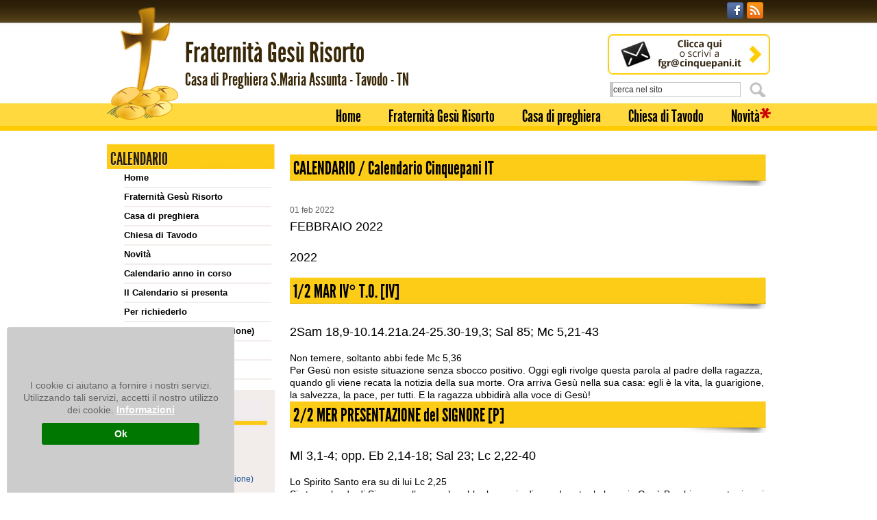

--- FILE ---
content_type: text/html; charset=UTF-8
request_url: https://www.cinquepani.it/eventi/dettaglio/febbraio,2783.html
body_size: 17932
content:
 <!DOCTYPE html>

		<!--[if lt IE 7]> <html class="no-js lt-ie9 lt-ie8 lt-ie7" lang="it"> <![endif]-->
		<!--[if IE 7]>    <html class="no-js lt-ie9 lt-ie8" lang="it"> <![endif]-->
		<!--[if IE 8]>    <html class="no-js lt-ie9" lang="it"> <![endif]-->
		<!--[if gt IE 8]><!--> <html class="no-js" lang="it"> <!--<![endif]-->
		<head>
		<title>FEBBRAIO 2022</title>
		    
		<meta name="keywords" content="2022
1/2, mar, iv�, [iv]
2sam, 9-10, 21a, 24-25, 30-19, sal, 21-43
non, temere, soltanto, abbi, fede, 36
per, ges�, esiste, situazione, senza, sbocco, positivo, o">
		<meta name="description" content="2022
1/2">
<meta itemprop="name" content="FEBBRAIO 2022">
<meta itemprop="description" content="2022
1/2">
<!-- Twitter -->
		    <meta name="twitter:card" content="summary">
		    <meta name="twitter:title" content="FEBBRAIO 2022">
		    <meta name="twitter:description" content="2022
1/2"><meta property="article:tag" content="2022
1/2, mar, iv�, [iv]
2sam, 9-10, 21a, 24-25, 30-19, sal, 21-43
non, temere, soltanto, abbi, fede, 36
per, ges�, esiste, situazione, senza, sbocco, positivo, o" />
<meta property="article:section" content="Calendario Cinquepani IT" />
<meta property="article:published_time" content="2022-02-01T00:00:00+00:00" />
<meta property="article:modified_time" content="2022-02-01T00:00:00+00:00" />
<meta http-equiv="content-type" content="text/html;charset=UTF-8">
<meta name="zipcode" content="38085">
<meta name="city" content="Tavodo">
<meta name="state" content="trentino">
<meta name="country" content="italy">
<meta name="author" content="Fraternità Gesù Risorto">
<meta name="copyright" content="Fraternità Gesù Risorto">
<meta name="page-topic" content="Religion">
<meta name="classification" content="Church">
<meta name="robots" content="NOODP">
<meta name="msnbot" content="NOODP">
<meta name="googlebot" content="NOODP"> 
<meta name="revisit-after" content="7 days">
<meta name="rating" content="All">
<meta content="width=device-width, initial-scale=1, minimum-scale=1.0, maximum-scale=1.0, minimal-ui" name="viewport">
<LINK REL="shortcut icon" HREF="https://www.cinquepani.it/files/getbyname/favicon.ico">
<link rel="image_src" href="https://www.cinquepani.it/files/getbyname/logo_fgr_scr.png" >
<!--
KK  KK UU   UU MM    MM BBBBB   EEEEEEE 
KK KK  UU   UU MMM  MMM BB   B  EE      
KKKK   UU   UU MM MM MM BBBBBB  EEEEE   
KK KK  UU   UU MM    MM BB   BB EE      
KK  KK  UUUUU  MM    MM BBBBBB  EEEEEEE

web marketing e nuove tecnologie
--><link rel="canonical" href="https://www.cinquepani.it/eventi/dettaglio/febbraio,2783.html" />
<!-- Open Graph general (Facebook, Pinterest & Google+) -->
        		<meta name="og:title" content="FEBBRAIO 2022">
        		<meta name="og:description" content="2022
1/2">
        		<meta name="og:url" content="https://www.cinquepani.it/eventi/dettaglio/febbraio,2783.html">
        		<meta name="og:site_name" content="https://www.cinquepani.it/">
        		<meta name="og:locale" content="_">
        		<meta name="og:type" content="website">
   
<link rel="stylesheet" href="https://www.cinquepani.it/files/getbyname/css_INTERNO_resp.css?WebbinsCacheVersion=262" type="text/css" charset="utf-8">
<link href="https://www.cinquepani.it/files/getbyname//shared/jsfiles/jquery/jPlayer-2.9.2/dist/skin/blue.monday/css/jplayer.blue.monday.min.css" rel="stylesheet" type="text/css" />

<link rel="stylesheet" href="https://www.cinquepani.it/files/getbyname//shared/jsfiles/jquery/fancybox/2.1.5/source/jquery.fancybox.css" type="text/css" />
<script src="https://www.cinquepani.it/files/getbyname/jquery.min.js" type="text/javascript"></script>

<script src="https://www.cinquepani.it/files/getbyname/jquery.easing-1.3.pack.js" type="text/javascript"></script>
<script src="https://www.cinquepani.it/files/getbyname//shared/jsfiles/jquery/fancybox/2.1.5/source/jquery.fancybox.pack.js" type="text/javascript"></script>
<script type="text/javascript" src="https://www.cinquepani.it/files/getbyname//shared/jsfiles/jquery/jPlayer-2.9.2/dist/jplayer/jquery.jplayer.min.js"></script>

<link rel="stylesheet" href="https://www.cinquepani.it/files/getbyname/stylesheet.css?WebbinsCacheVersion=9" type="text/css" charset="utf-8">
       <style type="text/css" media="screen">
            .fontfacebig {
                font: 41px 'LeagueGothicRegular', Arial, sans-serif;
                letter-spacing: 0;
                color: #392808;
            }
            
            .fontfaceme {
                font: 'LeagueGothicRegular', Arial, sans-serif;
                font-size: 24px;
            }
            
            .main_menu ul li a {
                font: 24px 'LeagueGothicRegular', Arial, sans-serif;
            }
            
            .col-sx h2, .col-dx h2 {
                font: 21px 'LeagueGothicRegular', Arial, sans-serif;
                margin: 6px 0;
            }
           .colonna_sx { margin-top: 0px; }
           .contenuti {margin-top: 15px;}
        </style>
         <link rel="stylesheet" href="https://www.cinquepani.it/files/getbyname/stylesheet.css?WebbinsCacheVersion=9" type="text/css" charset="utf-8">
	<script>
    	
    	jQuery(document).ready(function() {
    		
    		if (jQuery("a[href*='.mp3']").length > 0) {
	    		var player_obj = jQuery("#jquery_jplayer_1");
	    		player_obj.jPlayer({
					ready: function () {},
					swfPath: "https://www.cinquepani.it/shared/jsfiles/jquery/jPlayer-2.9.2/dist/jplayer",
					supplied: "mp3",
					wmode: "window",
					useStateClassSkin: true,
					autoBlur: false,
					smoothPlayBar: true,
					keyEnabled: true,
					remainingDuration: true,
					toggleDuration: true
				});
	    		
	    		// AB cerco i link a mp3 e al click passo il file a jPlayer
	    		jQuery("a[href*='.mp3']").each(function() {
	    			var t = $(this),
	    				mp3_link = t.attr("href");
	    			t.wrap('<div class="audio-wrapper" />');
	    			t.before('<span class="icon-play"></span><span class="icon-stop"></span>');
	    			t.parent().children(".icon-play").click(function(e){
	    				var q = jQuery(this);
	    				if (q.hasClass("is-playing")) {
	    					if (q.hasClass("is-paused")) {
			    				player_obj.jPlayer( "play" );
			    				q.removeClass("is-paused");
			    			} else {
			    				player_obj.jPlayer( "pause" );
			    				q.addClass("is-paused");
			    			}
	    				} else {
		    				player_obj.jPlayer( "clearMedia" )
				    				.jPlayer( "setMedia", {
							    	mp3: mp3_link,
						    }).jPlayer("play");
						    jQuery(".audio-wrapper").each(function() {
	    						jQuery(this).children(".icon-play").not(q).removeClass("is-playing");
						    });
						    q.addClass("is-playing");
	    				}
		    			e = e || window.event;
		    			e.preventDefault();
	    			});
	    			t.parent().children(".icon-stop").click(function(e) {
	    				var q = jQuery(this);
	    				if (q.siblings(".icon-play").hasClass("is-playing")) {
	    					player_obj.jPlayer( "stop" ).jPlayer( "clearMedia" );
		    				q.siblings(".icon-play").removeClass("is-playing");
		    				t.siblings("a").children(".icon-play").removeClass("is-playing");
	    				}
	    			});
	    			t.click(function(e) {
	    				e = e || window.event;
		    			e.preventDefault();
		    			if (t.parent().children(".icon-play").hasClass("is-playing")) {
		    				player_obj.jPlayer( "stop" ).jPlayer( "clearMedia" );
		    				t.parent().children(".icon-play").removeClass("is-playing");
		    				t.siblings("a").children(".icon-play").removeClass("is-playing");
		    			} else {
			    			player_obj.jPlayer( "clearMedia" )
			    				.jPlayer( "setMedia", {
						    	mp3: mp3_link,
						    }).jPlayer("play");
						    jQuery(".audio-wrapper").each(function() {
	    						jQuery(this).children(".icon-play").not(t.parent().children(".icon-play")).removeClass("is-playing");
						    });
						    t.parent().children(".icon-play").addClass("is-playing");
		    			}
		    		});
		    		// se trovo un mp3 con ?play lo faccio partire subito
		    		if (mp3_link.indexOf("?play") != -1) {
		    			t.trigger("click");
		    		}
	    		});
			} else {
				//console.log("nessun mp3 trovato, nascondo player");
				jQuery("#jquery_jplayer_1, #jp_container_1").remove();	
			} 
    		
			jQuery( "#nav-toggle" ).click(function() {
			    jQuery(this).toggleClass("active");
			    jQuery('.menu_sx_wrapper').slideToggle();
			});
			
			/* menu sx a tendina */
			
            
            jQuery( "#nav-toggle" ).click(function() {
                jQuery(this).toggleClass("active");
                jQuery('.menu_sx_wrapper').slideToggle();
            });
            
        	/* menu sx a tendina */
            jQuery(".menu_sx li li:has(ul)").click(function(e) {
                e = e || window.event;
                var nomeTag = e.target.nodeName.toString().toLowerCase();
                // AB se questa voce di menu ha delle sottovoci espando il sottomenu!
                if (nomeTag == "li") {
                	  var ul = jQuery(this).children("ul");
	            	  if (ul.hasClass("aperto")) {
	            	  	ul.slideUp();	
	            	  	ul.removeClass("aperto");
	            	  } else {
	            	  	ul.removeClass("aperto").addClass("aperto");
	            	  	ul.slideDown();
	            	  	jQuery('.prova_classe_ul').find(".aperto").not(ul).slideUp().removeClass("aperto");
	            	  }
                }
            });
            
            var isSliding = false;
            jQuery(".prova_classe_ul > li > a").click(function(e) {
            	if (jQuery($this).attr("href").indexOf("mailto") < 0) {
				    e.preventDefault();
				    e.stopPropagation();
				    var t = jQuery(this);
				    if (t.siblings("ul").length > 0) {
				    	if (isSliding == true) return;
				    	isSliding = true;
				        t.siblings("ul").slideToggle('fast','linear', function() {isSliding = false});
				    }
            	}
			});
            
            jQuery(".prova_classe_ul li li ul:has(li)").hide();
            
            if (jQuery(window).width() <= 768) {
                jQuery(".menu_sx_wrapper").slideUp();
                jQuery( "#nav-toggle" ).trigger("click");
                jQuery(".variesx h4").each(function() {
                    jQuery(this).parent().find("ul").slideUp();
                });
            }
            
            /* altri menu sx a tendina */
            jQuery(".variesx h4").click(function() {
                jQuery(this).parent().find("ul").slideToggle();
            });
       	
			/* fancybox */
			jQuery("a[rel='fancybox']").fancybox({
				padding    : 0,
		        margin     : 5,
		        nextEffect : 'fade',
		        prevEffect : 'none',
		        autoCenter : true,
		        beforeShow : function() {
			        var alt = this.element.find('img').attr('alt');
			        this.inner.find('img').attr('alt', alt);
			        this.title = alt;
			    }
			});
    	});
    </script>        
<!-- nodo:webbins-deployment-node3-ro1-k8s-7c7bcbb78d-j8c7h-->
</head><body class="template-default eventi">
     <div class="main_container">
            <div class="head"><img class="lampeggio" src="https://www.cinquepani.it/files/getbyname/lampeggio.gif">
                <div class="topsocial">
                        <a href="http://www.facebook.com/pages/Fraternità-Gesù-Risorto/276752542376209" target="_blank"><img src="https://www.cinquepani.it/files/getbyname/fb_icon.png"></a>
                        <a href="https://www.cinquepani.it/rss.xml"><img src="https://www.cinquepani.it/files/getbyname/rss_icon.png"></a>
                        <!--<a href="#"></a>-->
                        
                </div>
                <div class="logo">
                    <a href="https://www.cinquepani.it/"><img src="https://www.cinquepani.it/files/getbyname/logo.png">
                    	<h1 class="fontfacebig">Fraternit&agrave; Ges&ugrave; Risorto
                            <br>
                            <span class="h1medio">Casa di Preghiera S.Maria Assunta - Tavodo - TN</span>
                        </h1>
                    </a>
                </div>
                <div class="scrivici">
                    <a alt="scrivici" href="mailto:fgr@cinquepani.it"><img src="https://www.cinquepani.it/files/getbyname/newsletter.jpg" alt="" /></a>
                </div>
                <div class="form_cerca"><div class="cerca_cerca"> 
                
   <form method="POST" action="https://www.cinquepani.it/cerca" id="form_cerca">
<input type="text" value="cerca nel sito" onclick="javascript:if(this.value=='cerca nel sito')this.value=''" name="keywords" id="keywords" class="input_text_short">
<button type="submit" class="submit_button">Cerca</button><input type="hidden" value="ricerca_veloce" name="operazione" id="operazione">
</form>             
                
                
                
</div></div>
                <div class="main_menu">
                    
                      <div  class="pagine_buildMenu_"><ul ><li  ><a  id="" class=""  href="https://www.cinquepani.it/homepage" target="_parent">Home</a></li><li  ><a  id="" class=""  href="https://www.cinquepani.it/pagine/dettaglio/fraternit_ges_risor,3/presentazione_della_fraternit,63.html" target="_parent">Fraternità Gesù Risorto</a><ul ></ul></li><li  ><a  id="" class=""  href="https://www.cinquepani.it/pagine/dettaglio/casa_di_preghiera,4/la_casa_di_preghiera_pagine,631.html" target="_parent">Casa di preghiera</a><ul ></ul></li><li  ><a  id="" class=""  href="https://www.cinquepani.it/pagine/dettaglio/orari_ss_messe_decanato,5/cenni_di_storia_della_chiesa_di_tavodo,255.html" target="_parent">Chiesa di Tavodo</a><ul ></ul></li><li  ><a  id="" class=""  href="https://www.cinquepani.it/pagine/dettaglio/novita,6/ultime_novita_del_sito,303.html" target="_parent">Novità</a><ul ></ul></li><li  class="link-email" ><a  id="" class=""  href="mailto:fgr@cinquepani.it" target="_parent">Scrivici</a></li></ul></div>
                   
                </div>
                <a href="#" id="nav-toggle">ME<br />NU<span></span></a>
            </div>          <div class="corpocentrale">
                <div class="colonna_sx">
                	<div class="menu_sx_wrapper">
                     <div class="menu_sx">
                        <h2>
 CALENDARIO                       
                        
                        </h2>
                       <div  class="prova_classe_div"><ul  class="prova_classe_ul" ><li  ><a  id="" class=""  href="https://www.cinquepani.it/homepage" target="_parent">Home</a></li><li  ><a  id="" class=""  href="https://www.cinquepani.it/pagine/dettaglio/fraternit_ges_risor,3/presentazione_della_fraternit,63.html" target="_parent">Fraternità Gesù Risorto</a><ul ></ul></li><li  ><a  id="" class=""  href="https://www.cinquepani.it/pagine/dettaglio/casa_di_preghiera,4/la_casa_di_preghiera_pagine,631.html" target="_parent">Casa di preghiera</a><ul ></ul></li><li  ><a  id="" class=""  href="https://www.cinquepani.it/pagine/dettaglio/orari_ss_messe_decanato,5/cenni_di_storia_della_chiesa_di_tavodo,255.html" target="_parent">Chiesa di Tavodo</a><ul ></ul></li><li  ><a  id="" class=""  href="https://www.cinquepani.it/pagine/dettaglio/novita,6/ultime_novita_del_sito,303.html" target="_parent">Novità</a><ul ></ul></li><li  class="link-email" ><a  id="" class=""  href="mailto:fgr@cinquepani.it" target="_parent">Scrivici</a></li></ul></div><div  class="pagine_buildMenu_"><ul ><li><a  href="https://www.cinquepani.it/eventi/elenca_per_categoria/2" title="Calendario anno in corso">Calendario anno in corso</a></li><li><a  href="https://www.cinquepani.it/pagine/dettaglio/calendario,8/il_calendario_si_presenta,359.html" title="Il Calendario si presenta">Il Calendario si presenta</a></li><li><a  href="https://www.cinquepani.it/pagine/dettaglio/calendario,8/per_richiederlo,91.html" title="Per richiederlo">Per richiederlo</a></li><li><a  href="https://www.cinquepani.it/pagine/dettaglio/calendario,8/icone_calendario_spiegazione,275.html" title="Icone calendario (spiegazione)">Icone calendario (spiegazione)</a></li><li><a  href="https://www.cinquepani.it/pagine/dettaglio/calendario,8/immagini_copertine,197.html" title="Immagini copertine">Immagini copertine</a></li><li  ><a  id="" class=""  href="http://old.cinquepani.it/X2011/CITAL2011.htm" target="_blank">Calendari 2008-2011</a></li></ul></div>  
                    </div>
                    <div class="variesx">
                      
                        <div class="calendariosx">
                            <h4>Calendario</h4>
                            <div  class="pagine_buildMenu_"><ul ><li><a  href="https://www.cinquepani.it/eventi/elenca_per_categoria/2" title="Calendario anno in corso">Calendario anno in corso</a></li><li><a  href="https://www.cinquepani.it/pagine/dettaglio/calendario,8/il_calendario_si_presenta,359.html" title="Il Calendario si presenta">Il Calendario si presenta</a></li><li><a  href="https://www.cinquepani.it/pagine/dettaglio/calendario,8/per_richiederlo,91.html" title="Per richiederlo">Per richiederlo</a></li><li><a  href="https://www.cinquepani.it/pagine/dettaglio/calendario,8/icone_calendario_spiegazione,275.html" title="Icone calendario (spiegazione)">Icone calendario (spiegazione)</a></li><li><a  href="https://www.cinquepani.it/pagine/dettaglio/calendario,8/immagini_copertine,197.html" title="Immagini copertine">Immagini copertine</a></li><li  ><a  id="" class=""  href="http://old.cinquepani.it/X2011/CITAL2011.htm" target="_blank">Calendari 2008-2011</a></li></ul></div>    
                        </div>
                          <div class="omeliesx">
                            <h4>Omelie</h4>
                            <div class="pagine_buildMenu_">
		                       <ul>
		                         <li>
		                           <a href="https://www.cinquepani.it/eventi/elenca_per_categoria/1">Settimanali</a>
		                        </li>
		                      
		                        <li>
		                        	<a href="http://old.cinquepani.it/X2011/Oitaliano.htm">Anni 2001-2011</a>
		                        </li>
		                        
		                        <li>
	                           <a href="https://www.cinquepani.it/pagine/dettaglio/link_utili,7/omelie_audio,330.html">OMELIE Audio</a>
	                        </li>
		                    </ul>
		                    </div>
                        </div>
                        <div class="opuscolisx">
                            <h4>Opuscoli</h4>
<div  class="pagine_buildMenu_"><ul ><li  ><a  id="" class=""  href="https://www.cinquepani.it/pagine/dettaglio/opuscoli_indice_cron,115/opuscoli_indice,314.html" target="_parent">Indice opuscoli</a><ul ><li><a  href="https://www.cinquepani.it/pagine/dettaglio/opuscoli,31/chi_cerca_trova,338.html" title="CHI CERCA TROVA">CHI CERCA TROVA</a></li><li><a  href="https://www.cinquepani.it/pagine/dettaglio/opuscoli,31/opuscoli_indice_ordine_di_pubblicazione,314.html" title="Opuscoli: indice (ordine di pubblicazione)">Opuscoli: indice (ordine di pubblicazione)</a></li><li><a  href="https://www.cinquepani.it/pagine/dettaglio/opuscoli,31/opuscoli_indice_per_argomento,335.html" title="Opuscoli: indice per argomento">Opuscoli: indice per argomento</a></li><li><a  href="https://www.cinquepani.it/pagine/dettaglio/opuscoli,31/opuscoli_indice_alfabetico,425.html" title="Opuscoli: indice alfabetico">Opuscoli: indice alfabetico</a></li><li><a  href="https://www.cinquepani.it/pagine/dettaglio/opuscoli,31/opuscoli_lectio_sui_vangeli,426.html" title="Opuscoli: Lectio sui Vangeli">Opuscoli: Lectio sui Vangeli</a></li></ul></li><li  ><a  id="" class=""  href="https://www.cinquepani.it/pagine/dettaglio/opuscoli,31/ai_lettori,176.html" target="_parent">Indice alfabetico opuscoli</a><ul ><li  ><a  id="" class="" onclick="cms_ies_collapsable('pagine_buildmenu_33','img_pagine_buildmenu_33','https://www.cinquepani.it/files/getbyname/piu.gif','https://www.cinquepani.it/files/getbyname/meno.gif');return false;" href="https://www.cinquepani.it/pagine/dettaglio/opuscoli,31/opuscolo_avvento,76.html" target="_parent"><img src="https://www.cinquepani.it/files/getbyname/piu.gif" id="img_pagine_buildmenu_33" />A-G</a><ul  id="pagine_buildmenu_33"  style="display: none;"  ><li><a  href="https://www.cinquepani.it/pagine/dettaglio/opuscoli,31/ai_lettori,176.html" title="Ai lettori">Ai lettori</a></li><li><a  href="https://www.cinquepani.it/pagine/dettaglio/opuscoli,31/gesu_e_l_ascesi,102.html" title="Gesù e l'ascesi">Gesù e l'ascesi</a></li><li><a  href="https://www.cinquepani.it/pagine/dettaglio/opuscoli,31/gesu_e_risorto_alleluia,112.html" title="Gesù è risorto, alleluia">Gesù è risorto, alleluia</a></li><li><a  href="https://www.cinquepani.it/pagine/dettaglio/opuscoli,31/gesu_taceva,113.html" title="Gesù taceva">Gesù taceva</a></li><li><a  href="https://www.cinquepani.it/pagine/dettaglio/opuscoli,31/gioia_-_sofferenza,115.html" title="Gioia - Sofferenza">Gioia - Sofferenza</a></li></ul></li><li  ><a  id="" class="" onclick="cms_ies_collapsable('pagine_buildmenu_34','img_pagine_buildmenu_34','https://www.cinquepani.it/files/getbyname/piu.gif','https://www.cinquepani.it/files/getbyname/meno.gif');return false;" href="https://www.cinquepani.it/pagine/dettaglio/opuscoli,31/opuscolo_omelia,77.html" target="_parent"><img src="https://www.cinquepani.it/files/getbyname/piu.gif" id="img_pagine_buildmenu_34" />H-P</a><ul  id="pagine_buildmenu_34"  style="display: none;"  ><li><a  href="https://www.cinquepani.it/pagine/dettaglio/opuscoli,31/marta_maria_e_gesu,139.html" title="Marta, Maria e Gesù">Marta, Maria e Gesù</a></li><li><a  href="https://www.cinquepani.it/pagine/dettaglio/opuscoli,31/naaman,140.html" title="Naaman">Naaman</a></li><li><a  href="https://www.cinquepani.it/pagine/dettaglio/opuscoli,31/orsola_covi,141.html" title="Orsola Covi">Orsola Covi</a></li><li><a  href="https://www.cinquepani.it/pagine/dettaglio/opuscoli,31/onore_a_voi_che_credete,607.html" title="Onore a voi che credete">Onore a voi che credete</a></li><li><a  href="https://www.cinquepani.it/pagine/dettaglio/opuscoli,31/pace_a_voi,147.html" title="Pace a voi">Pace a voi</a></li><li><a  href="https://www.cinquepani.it/pagine/dettaglio/opuscoli,31/padre_nostro_-,148.html" title="Padre nostro - 1">Padre nostro - 1</a></li><li><a  href="https://www.cinquepani.it/pagine/dettaglio/opuscoli,31/padre_nostro_-,149.html" title="Padre nostro - 2">Padre nostro - 2</a></li><li><a  href="https://www.cinquepani.it/pagine/dettaglio/opuscoli,31/padre_nostro_-,150.html" title="Padre nostro - 3">Padre nostro - 3</a></li><li><a  href="https://www.cinquepani.it/pagine/dettaglio/opuscoli,31/pane_nuovo,146.html" title="Pane nuovo">Pane nuovo</a></li><li><a  href="https://www.cinquepani.it/pagine/dettaglio/opuscoli,31/parla_signore,145.html" title="Parla, Signore">Parla, Signore</a></li><li><a  href="https://www.cinquepani.it/pagine/dettaglio/opuscoli,31/per_il_silenzio,315.html" title="Per il silenzio ">Per il silenzio </a></li><li><a  href="https://www.cinquepani.it/pagine/dettaglio/opuscoli,31/per_la_preghiera,143.html" title="Per la preghiera">Per la preghiera</a></li><li><a  href="https://www.cinquepani.it/pagine/dettaglio/opuscoli,31/perle_del_silenzio,144.html" title="Perle del silenzio">Perle del silenzio</a></li><li><a  href="https://www.cinquepani.it/pagine/dettaglio/opuscoli,31/pezzi_avanzati,142.html" title="Pezzi avanzati">Pezzi avanzati</a></li></ul></li><li  ><a  id="" class="" onclick="cms_ies_collapsable('pagine_buildmenu_35','img_pagine_buildmenu_35','https://www.cinquepani.it/files/getbyname/piu.gif','https://www.cinquepani.it/files/getbyname/meno.gif');return false;" href="https://www.cinquepani.it/pagine/dettaglio/pz,35/opuscolo_vangelo,78.html" target="_parent"><img src="https://www.cinquepani.it/files/getbyname/piu.gif" id="img_pagine_buildmenu_35" />Q-Z</a><ul  id="pagine_buildmenu_35"  style="display: none;"  ><li><a  href="https://www.cinquepani.it/pagine/dettaglio/opuscoli,31/venite_applaudiamo_al_signore,179.html" title="Venite, applaudiamo al Signore!">Venite, applaudiamo al Signore!</a></li><li><a  href="https://www.cinquepani.it/pagine/dettaglio/opuscoli,31/venite_in_disparte,180.html" title="Venite in disparte">Venite in disparte</a></li><li><a  href="https://www.cinquepani.it/pagine/dettaglio/opuscoli,31/venite_e_vedrete,181.html" title="Venite e vedrete">Venite e vedrete</a></li><li><a  href="https://www.cinquepani.it/pagine/dettaglio/opuscoli,31/via_crucis,183.html" title="Via Crucis">Via Crucis</a></li><li><a  href="https://www.cinquepani.it/pagine/dettaglio/opuscoli,31/testimoni_di_geova_-_breve,184.html" title="Testimoni di Geova - breve">Testimoni di Geova - breve</a></li><li><a  href="https://www.cinquepani.it/pagine/dettaglio/opuscoli,31/testimoni_di_geova_-,185.html" title="Testimoni di Geova - 1">Testimoni di Geova - 1</a></li><li><a  href="https://www.cinquepani.it/pagine/dettaglio/opuscoli,31/testimoni_di_geova_-,186.html" title="Testimoni di Geova - 2">Testimoni di Geova - 2</a></li><li><a  href="https://www.cinquepani.it/pagine/dettaglio/opuscoli,31/testimoni_di_geova_-,187.html" title="Testimoni di Geova - 3">Testimoni di Geova - 3</a></li></ul></li><li >OmelieABC</li></ul></li><li  ><a  id="" class=""  href="https://www.cinquepani.it/pagine/dettaglio/sui_vangeli,36/introduzione_generale,258.html" target="_parent">Sui Vangeli Mt Mc Lc Gv</a><ul ><li><a  href="https://www.cinquepani.it/pagine/dettaglio/opuscoli,31/introduzione_generale,258.html" title="Introduzione generale">Introduzione generale</a></li><li  ><a  id="" class="" onclick="cms_ies_collapsable('pagine_buildmenu_44','img_pagine_buildmenu_44','https://www.cinquepani.it/files/getbyname/piu.gif','https://www.cinquepani.it/files/getbyname/meno.gif');return false;" href="https://www.cinquepani.it/pagine/dettaglio/opuscoli,31/il_regno_dei_cieli,79.html" target="_parent"><img src="https://www.cinquepani.it/files/getbyname/piu.gif" id="img_pagine_buildmenu_44" />Vangelo secondo Marco 6</a></li><li  ><a  id="" class="" onclick="cms_ies_collapsable('pagine_buildmenu_45','img_pagine_buildmenu_45','https://www.cinquepani.it/files/getbyname/piu.gif','https://www.cinquepani.it/files/getbyname/meno.gif');return false;" href="https://www.cinquepani.it/pagine/dettaglio/vangelo_secondo_luca_,45/il_regno_dei_cieli_luca,81.html" target="_parent"><img src="https://www.cinquepani.it/files/getbyname/piu.gif" id="img_pagine_buildmenu_45" />Vangelo secondo Luca 10</a></li><li  ><a  id="" class="" onclick="cms_ies_collapsable('pagine_buildmenu_46','img_pagine_buildmenu_46','https://www.cinquepani.it/files/getbyname/piu.gif','https://www.cinquepani.it/files/getbyname/meno.gif');return false;" href="https://www.cinquepani.it/pagine/dettaglio/vangelo_secondo_giovanni_,46/il_regno_dei_cieli__giovanni,84.html" target="_parent"><img src="https://www.cinquepani.it/files/getbyname/piu.gif" id="img_pagine_buildmenu_46" />Vangelo secondo Giovanni 7</a></li><li >Vangelo secondo Matteo ?</li></ul></li><li  ><a  id="" class=""  href="https://www.cinquepani.it/pagine/dettaglio/opuscoli,31/introduzione,86.html" target="_parent">Lettere di San Vigilio</a></li><li  ><a  id="" class=""  href="http://old.cinquepani.it/X2011/pietruzze.htm" target="_blank">Pietruzze</a></li><li  ><a  id="" class=""  href="https://www.cinquepani.it/pagine/dettaglio/libri,136/libri_elenco,736.html" target="_parent">Libri</a><ul ><li><a  href="https://www.cinquepani.it/pagine/dettaglio/libri,136/libretti_elenco,736.html" title="LIBRETTI: elenco">LIBRETTI: elenco</a></li></ul></li></ul></div>               
                        </div>
                        <div class="altriscrittisx">
                            <h4>Altri scritti</h4>
                      <div  class="pagine_buildMenu_"><ul ><li  ><a  id="" class=""  href="https://www.cinquepani.it/pagine/dettaglio/altri_scritti,38/indice,429.html" target="_parent">Preghiere</a><ul ><li><a  href="https://www.cinquepani.it/pagine/dettaglio/altri_scritti,38/preghiere_indice,429.html" title="Preghiere: indice">Preghiere: indice</a></li></ul></li><li  ><a  id="" class=""  href="http://old.cinquepani.it/X2011/altri_scritti.htm" target="_blank">Catechesi in briciole</a></li><li  ><a  id="" class=""  href="https://www.cinquepani.it/pagine/dettaglio/altri_scritti,38/provocazioni_link_esterno,271.html" target="_blank">Provocazioni</a><ul ><li><a  href="https://www.cinquepani.it/pagine/dettaglio/altri_scritti,38/provocazioni_indice,271.html" title="Provocazioni indice">Provocazioni indice</a></li></ul></li><li  ><a  id="" class=""  href="https://www.cinquepani.it/pagine/dettaglio/articoli,43/maria_ssma_assunta,270.html" target="_parent">Articoli e riflessioni</a></li><li  ><a  id="" class=""  href="https://www.cinquepani.it/pagine/dettaglio/meditazioni,41/meditazioni_su_mt_,268.html" target="_parent">Meditazioni</a><ul ><li><a  href="https://www.cinquepani.it/pagine/dettaglio/altri_scritti,38/meditazioni_varie,268.html" title="Meditazioni varie">Meditazioni varie</a></li></ul></li><li  ><a  id="" class=""  href="https://www.cinquepani.it/pagine/dettaglio/link_utili,7/post_su_facebook,684.html" target="_parent">Abba, Credo, Messa...</a><ul ><li><a  href="https://www.cinquepani.it/pagine/dettaglio/abba_credo_messa,133/raccontarono,886.html" title="Raccontarono">Raccontarono</a></li><li><a  href="https://www.cinquepani.it/pagine/dettaglio/abba_credo_messa,133/abba_giosue,880.html" title="Abba GIOSUE'">Abba GIOSUE'</a></li></ul></li></ul></div>                        </div>
                    </div>
                </div>
                </div>
                <div class="colonna_dx">
                   
                    <div class="contenuti">
                            <!-- EVENTI_DETTAGLIO_STD --><div class="eventi_dettaglio"><h1>CALENDARIO / Calendario Cinquepani IT</h1><h2><div class="data_calendario"><span class="d">01</span> <span class="m">feb</span> <span class="y">2022</span></div> FEBBRAIO 2022</h2><h2>2022</h2>
<h1>1/2 MAR IV&deg; T.O. [IV]</h1>
<h2>2Sam 18,9-10.14.21a.24-25.30-19,3; Sal 85; Mc 5,21-43</h2>
<h3><span>Non temere, soltanto abbi fede </span>Mc 5,36</h3>
<h4>Per Ges&ugrave; non esiste situazione senza sbocco positivo. Oggi egli rivolge questa parola al padre della ragazza, quando gli viene recata la notizia della sua morte. Ora arriva Ges&ugrave; nella sua casa: egli &egrave; la vita, la guarigione, la salvezza, la pace, per tutti. E la ragazza ubbidir&agrave; alla voce di Ges&ugrave;!</h4>
<h1>2/2 MER PRESENTAZIONE del SIGNORE [P]</h1>
<h2>Ml 3,1-4; opp. Eb 2,14-18; Sal 23; Lc 2,22-40</h2>
<h3><span>Lo Spirito Santo era su di lui </span>Lc 2,25</h3>
<h4>Si sta parlando di Simeone, l&rsquo;uomo che ebbe la grazia di prendere tra le braccia Ges&ugrave; Bambino, mentre i suoi genitori, secondo la Legge del Signore, lo portavano al Tempio. Oggi, Festa della Presentazione e Festa dell&rsquo;Incontro, pregheremo con fiducia: &rdquo;Vieni, Spirito Santo, dona anche a noi la luce per vedere e incontrare Ges&ugrave;!</h4>
<h1>3/2 GIO IV&deg; T.O. [IV]</h1>
<h2>(mf: S. Biagio, vesc. e mart., &dagger; sec. IV; S. Oscar, vesc., &dagger; 865; Proprio dioc. TN: m: B. Stefano Bellesini, sac., &dagger; 1840)</h2>
<h2>1Re 2,1-4.10-12; sal: 1Cr 29,10-12; Mc 6,7-13</h2>
<h3><span>Ordin&ograve; loro di non prendere per il viaggio nient&rsquo;altro che un bastone </span>Mc 6,8</h3>
<h4>Ges&ugrave; manda i suoi Apostoli in missione, come testimoni della fede in Dio Padre e nella sua provvidenza. Andranno perci&ograve; privi di sicurezze umane, in novit&agrave; di vita, a servizio di quanti incontrano. Cos&igrave; abbandonati al Padre, saranno testimoni credibili: sar&agrave; pi&ugrave; facile credere al loro annuncio.</h4>
<h1>4/2 VEN IV&deg; T.O. [IV]</h1>
<h2>Sir 47,2-11(2-13); Sal 17; Mc 6,14-29</h2>
<h3>Davide<span> cant&ograve; inni con tutto il cuore e am&ograve; colui che lo aveva creato </span>Sir 47,8</h3>
<h4>Ben Sira sta elogiando il re Davide, del quale si dice che abbia composto gran parte dei Salmi, quelli che anche oggi preghiamo. Egli, infatti, si dedic&ograve; con tutto il cuore a curare la liturgia del Tempio, istituendo il servizio dei cantori, fornendoli di strumenti musicali e solennizzando le celebrazioni. Am&ograve; il suo Signore con tutte le forze, esponendo la vita contro il gigante Golia. E tutto questo il Signore glielo accredit&ograve; in sconto dei suoi peccati.</h4>
<h1>5/2 SAB IV&deg; T.O. [IV]</h1>
<h2>(m: S. Agata, verg. e mart., &dagger; 250 ca)</h2>
<h2><span>1Re 3,4-13; Sal 118; Mc 6,30-34</span></h2>
<h3><span>Venite in disparte, voi soli, e riposatevi un po' </span>Mc 6,30</h3>
<h4>Come allora anche oggi i discepoli di Ges&ugrave; hanno bisogno di andare con lui &ldquo;<i>in disparte&rdquo;</i>. Come allora anche oggi&hellip; non si trova mai il tempo, perch&eacute; tante urgenze premono! Eppure dobbiamo trovarlo, questo tempo: come Ges&ugrave; stesso l&rsquo;aveva trovato, al mattino presto a Cafarnao, e poi per ritirarsi sul Tabor, e per trovare forza nell&rsquo;Orto degli Ulivi.</h4>
<p></p>
<h1>6/2 DOM V&deg; T.O. Anno C [I]</h1>
<h2>Is 6,1-2.3-8; Sal 137; 1Cor 15,1-11; Lc 5,1-11</h2>
<h3><span>Signore, allontanati da me, perch&egrave; sono un peccatore </span>Lc 5,8</h3>
<h4>L&rsquo;insegnamento nuovo di Ges&ugrave; porta Pietro a dar fiducia alla sua Parola. La pesca miracolosa, frutto di quella fiduciosa obbedienza, apre gli occhi di Pietro su Ges&ugrave; e quindi su se stesso. Ges&ugrave;, per&ograve;, non si allontana dai peccatori, che si inginocchiano davanti a lui: li attira ancor pi&ugrave; a s&eacute; per farli suoi preziosi collaboratori.</h4>
<h1>7/2 LUN V&deg; T.O. [I]</h1>
<h2>1Re 8,1-7.9-13; Sal 131; Mc 6,53-56</h2>
<h3><span>Quanti lo toccavano venivano salvati </span>Mc 6,56</h3>
<h4>&ldquo;<i>Quanti lo toccavano venivano</i>&hellip;&rdquo; &ldquo;guariti&rdquo;, verrebbe spontaneo concludere. No, il vangelo non dice &ldquo;guariti&rdquo;, ma &rdquo;<i>salvati</i>&rdquo;. Ges&ugrave; non si accontenta, e neppure gli preme, di guarirci. Quando ci avviciniamo a lui, quando, soprattutto, nei Santi Sacramenti lo &ldquo;tocchiamo&rdquo;, egli ci salva: ci d&agrave; la gioia di chi si sente pienamente amato e di chi pu&ograve; crescere nell&rsquo;amore, facendo della propria vita un dono. Anche nella malattia.</h4>
<h1>8/2 MAR V&deg; T.O. [I]</h1>
<h2>(mf: S. Girolamo Emiliani, &dagger; 1537; S. Giuseppina Bakhita, verg., &dagger; 1947)</h2>
<h2>1Re 8,22-23.27-30; Sal 83; Mc 7,1-13</h2>
<h3><span>Questo popolo mi onora con le labbra, ma il suo cuore &egrave; lontano da me </span>Mc 7,6</h3>
<h4>Ges&ugrave;, tu conosci profondamente il cuore di tutti, vedi se viviamo conformi all&rsquo;amore del Padre o secondo regole che ci siamo date noi, per il nostro benessere o per far bella figura. Ti prego, purificami da ogni ipocrisia, donami un cuore nuovo!</h4>
<h1>9/2 MER V&deg; T.O. [I]</h1>
<h2>1Re 10,1-10; Sal 36; Mc 7,14-23</h2>
<h3><span>Dal cuore degli uomini escono i propositi di male </span>Mc 7,21</h3>
<h4>Ges&ugrave; vuole difenderci dai modi di pensare sbagliati che anche oggi si vivono. Non sono i cibi, dice, che contaminano le persone. &Egrave; ci&ograve; che nel cuore si manifesta come proposito di male, &egrave; questo che rovina la vita propria e altrui.<br /> Vieni, Signore Ges&ugrave;, salvami!</h4>
<h1>10/2 GIO V&deg; T.O. [I]</h1>
<h2>(m: S. Scolastica, verg., &dagger; 542 ca)</h2>
<h2>1Re 11,4-13; Sal 105; Mc 7,24-30</h2>
<h3><span>Per questa tua parola, va': il demonio &egrave; uscito da tua figlia </span>Mc 7,29</h3>
<h4>La parola di quella povera mamma, sofferente per la situazione della figlia - parola che tanto piacque a Ges&ugrave; - era una parola di grande fiducia, umilt&agrave; e carit&agrave;. Quando la nostra vita &egrave; animata da umilt&agrave;, anche se semplice e nascosta, allontana il nemico dell&rsquo;uomo: l&rsquo;umilt&agrave; &egrave; molto preziosa agli occhi del Padre!</h4>
<h1>11/2 VEN V&deg; T.O. [I]</h1>
<h2>(mf: B. V. MARIA Immacolata di Lourdes - 1858)</h2>
<h2>1Re 11,29-32; 12,19; Sal 80; Mc 7,31-37</h2>
<h3><span>Ha fatto bene ogni cosa: fa udire i sordi e fa parlare i muti </span>Mc 7,37</h3>
<h4>Madre Immacolata, tu, a Lourdes, ma anche nelle nostre case, dove ti amiamo e preghiamo, partecipi all&rsquo;opera del Figlio tuo, che &ldquo;<i>ha fatto bene ogni cosa</i>&rdquo;: riporti i tuoi figli alla comunione col Padre e con i fratelli. Ti offro, come un grazie, il mio impegno: ascolter&ograve; la voce di Ges&ugrave; attraverso i fratelli e dir&ograve; loro solo parole che vengono da lui, dal suo Soffio, che &egrave; Amore.</h4>
<h1>12/2 SAB V&deg; T.O. [I]</h1>
<h2>1Re 12,26-32; 13,33-34; Sal 105; Mc 8,1-10</h2>
<h3><span>Quanti pani avete? </span>Mc 8,5</h3>
<h4>Ges&ugrave; gode di coloro che accolgono il suo nutrimento spirituale, ed &egrave; attento anche al loro bisogno corporale. Lo confida ai suoi discepoli e li coinvolge nel donare sia l&rsquo;uno che l&rsquo;altro. Grazie, Ges&ugrave;, buon pastore: nulla manca a coloro che stanno con te.</h4>
<h1>13/2 DOM VI&deg; T.O. Anno C [II]</h1>
<h2>Ger 17,5-8; Sal 1; 1Cor 15,12.16-20; Lc 6,17.20-26</h2>
<h3><span>Beati voi, poveri, perch&egrave; vostro &egrave; il regno di Dio </span>Lc 6,20</h3>
<h4>Ges&ugrave;, stai parlando ai tuoi discepoli, che avevano iniziato a stare con te: hanno lasciato tutto, propriet&agrave; e affetti, e ti hanno seguito. Li vedi poveri, ma li proclami &ldquo;<i>beati</i>&rdquo;: vicino a te e con te, ricevono le carezze e il dono d&rsquo;amore del Padre.<br /> Anche tu, anch&rsquo;io siamo di Ges&ugrave;: poveri nel cuore e ricchi dell&rsquo;amore del Padre celeste! Siamo &ldquo;<i>beati</i>&rdquo;!</h4>
<h1>14/2 LUN Ss. CIRILLO, (&dagger; 859) e METODIO, (&dagger; 885), Patroni d&rsquo;Europa [P]</h1>
<h2>At 13,46-49; Sal 116; Lc 10,1-9</h2>
<h3><span>&Egrave; vicino a voi il Regno di Dio </span>Lc 10,9</h3>
<h4>I nostri Santi Patroni Cirillo e Metodio, veri innamorati di Ges&ugrave; e della sua Parola &ndash; Parola che ridona vita ai morti e libert&agrave; ai prigionieri &ndash; hanno trovato la via per rendere accessibile a molti questo immenso dono.<br /> Potenti amici del Signore, ora, dai cieli santi, aiutate noi, popoli d&rsquo;Europa, ad essere, ciascuno ed insieme, per grazia dello Spirito Santo, gioiosi e fedeli servitori dei fratelli ancora immersi nelle tenebre!</h4>
<p></p>
<h1>15/2 MAR VI&deg; T.O. [II]</h1>
<h2>Gc 1,12-18; Sal 93; Mc 8,14-21</h2>
<h3><span>Nessuno dica: &rdquo;Sono tentato da Dio&rdquo; </span>Gc 1,13</h3>
<h4>Grazie, San Giacomo, apostolo di Ges&ugrave;; tu sai che egli stesso fu tentato direttamente dal diavolo nel deserto e, indirettamente, attraverso gli uomini. Aiutaci a non cedere alla tentazione che ci vuole allontanare dal Padre e dai tuoi insegnamenti, che sono tutti buoni e danno pace al cuore.</h4>
<h1>16/2 MER VI&deg; T.O. [II]</h1>
<h2>Gc 1,19-27; Sal 14; Mc 8,22-26</h2>
<h3><span>Siate di quelli che mettono in pratica la Parola </span>Gc 1,22</h3>
<h4>&Egrave; facile ascoltare, ed &egrave; bello ascoltare Ges&ugrave;. Il vero ascolto &egrave; quello che ama, e perci&ograve; ubbidisce, facendo ci&ograve; che gli &egrave; stato detto. Per questo ascoltare e ubbidire sono sinonimi, aspetti veri dello stesso amore.</h4>
<h1>17/2 GIO VI&deg; T.O. [II]</h1>
<h2>(mf: Ss. Sette Fondatori dei Servi di Maria)</h2>
<h2>Gc 2,1-9; Sal 33; Mc 8,27-33</h2>
<h3><span>La gente, chi dice che io sia? </span>Mc 8,27</h3>
<h4>La gente diceva che Ges&ugrave; era Giovanni Battista risuscitato: ma questi aveva detto apertamente di non essere il Cristo; diceva anche che era Elia - secondo la credenza, questi doveva apparire prima del Cristo -; che era un profeta, come avevano affermato i due di Emmaus: &rdquo;<i>Un grande profeta in parole ed opere&rdquo;</i>. Di fronte a questa confusione, Ges&ugrave; da qui in avanti offrir&agrave; sempre pi&ugrave; chiaro l&rsquo;annuncio della sua passione, morte e risurrezione. Solo chi aprir&agrave; gli occhi della fede a questa realt&agrave; comprender&agrave; il suo segreto messianico.</h4>
<h1>18/2 VEN VI&deg; T.O. [II]</h1>
<h2>Gc 2,14-24.26; Sal 111; Mc 8,34-9,1</h2>
<h3><span>Io con le mie opere ti mostrer&ograve; la mia fede </span>Gc 2,18</h3>
<h4>Ecco degli esempi di come le opere hanno mostrato la fede. C&rsquo;era l&rsquo;ordine di restare tutti in casa: chi obbediva per senso civico e chi lo faceva come volont&agrave; di Dio. Una signora, rimasta a casa senza lavoro per la chiusura della sua struttura, si &egrave; resa disponibile per l&rsquo;assistenza a disabili. Grazie, Signore Ges&ugrave;!</h4>
<h1>19/2 SAB VI&deg; T.O. [II]</h1>
<h2>Gc 3,1-10; Sal 11; Mc 9,2-13</h2>
<h3><span>Rabb&igrave;, &egrave; bello per noi essere qui </span>Mc 9,5</h3>
<h4>Ges&ugrave; ha preso con s&eacute; Pietro, Giacomo e Giovanni, sul monte. Il suo volto divenne pi&ugrave; splendente del sole e le sue vesti pi&ugrave; bianche della neve. Grazie, Ges&ugrave;, perch&eacute;, durante la preghiera, hai mostrato la tua presenza divina. Grazie di questi dolci momenti del tuo amore. Grazie dell&rsquo;esperienza dell&rsquo;incontro con te Risorto, che d&agrave; forza e motivazione per renderti testimonianza anche nella prova pi&ugrave; impegnativa.</h4>
<h1>20/2 DOM VII&deg; T.O. Anno C [III]</h1>
<h2>1Sam 26,2.7-9.12-13.22-23; Sal 102; 1Cor 15,45-49; Lc 6,27-38</h2>
<h3><span>Non </span>giudicate<span> e non sarete giudicati </span>Lc 6,37</h3>
<h4>Parlar male di una persona e, ancor pi&ugrave;, pensar male, &egrave; molto facile. Ges&ugrave; ci raccomanda di non farlo, perch&eacute; &egrave; solo lui che sa vedere le motivazioni profonde che hanno mosso quel fratello a comportarsi cos&igrave;. Magari gli &egrave; stato detto di fare in quel modo o voleva far bene, ma non ne &egrave; stato capace... Solo a Dio appartiene il giudizio! Grazie, Padre, che a chi non giudica male il prossimo, tu perdoni il peccato.</h4>
<h1>21/2 LUN VII&deg; T.O. [III]</h1>
<h2>(mf: S. Pier Damiani, vesc. e dott., &dagger; 1072)</h2>
<h2>Gc 3,13-18; Sal 18; Mc 9,14-29</h2>
<h3><span>Alla vista di Ges&ugrave;, subito lo spirito scosse con convulsioni il ragazzo </span>Mc 9,20</h3>
<h4>Di fronte a Ges&ugrave;, gli spiriti cattivi, entrati nell&rsquo;uomo, si sentono scoperti e minacciati. Grazie, Ges&ugrave;, che sei venuto a liberarci da essi. Grazie che hai liberato anche me con la tua presenza nell&rsquo;Eucaristia della tua Chiesa.</h4>
<h1>22/2 MAR CATTEDRA di S. PIETRO, Ap. [P]</h1>
<h2>1Pt 5,1-4; Sal 22; Mt 16,13-19</h2>
<h3><span>A te dar&ograve; le chiavi del regno dei cieli </span>Mt 16,19</h3>
<h4>Ges&ugrave; ha rivolto queste parole a Pietro, quando questi ha professato la vera fede: &ldquo;Tu sei il Cristo, il Figlio del Dio vivente&rdquo;. Quelle chiavi sono ora nelle mani del successore di Pietro, che continua ad usarle per rafforzare e custodire la nostra fede in Ges&ugrave;.</h4>
<h1>23/2 MER VII&deg; T.O. [III]</h1>
<h2>(m: S. Policarpo, vesc. e mart., &dagger; 155)</h2>
<h2>Gc 4, 13-17; Sal 48; Mc 9,38-40</h2>
<h3><span>Chi non &egrave; contro di noi &egrave; per noi </span>Mc 9,40</h3>
<h4>Ges&ugrave; aveva appena dichiarato a Giovanni che non c&rsquo;&egrave; nessuno che lo invochi o che scacci demoni nel suo Nome e poi parli male di lui. Chi lo prega con fede, anche se non &egrave; ancora dei suoi, &egrave; certo disponibile alla sua chiamata e, a suo tempo, anche ad entrare nella sua Chiesa.<br /> Grazie, Ges&ugrave;, della tua apertura verso tutti quelli che fanno un passo verso di te.</h4>
<h1>24/2 GIO VII&deg; T.O. [III]</h1>
<h2>Gc 5, 1-6; Sal 48; Mc 9,41-50</h2>
<h3><span>Abbiate sale in voi stessi e siate in pace gli uni con gli altri </span>Mc 9,50</h3>
<h4>Ges&ugrave; ci esorta oggi ad accogliere in noi la sua sapienza, il suo &ldquo;sapore&rdquo; che &egrave; amore paterno e fraterno. Ci esorta a dominare cuore, occhi, bocca, tutto il nostro corpo, per poter vivere secondo la sua Parola. Anche il nostro corpo servir&agrave; a seminare pace, a rivelare l&rsquo;amore del Padre e la bellezza del Figlio!</h4>
<p></p>
<h1>25/2 VEN VII&deg; T.O. [III]</h1>
<h2>Gc 5,9-12; Sal 102; Mc 10,1-12</h2>
<h3><span>Chi ripudia la propria moglie e ne sposa un&rsquo;altra, commette adulterio contro di lei </span>Mc 10,11</h3>
<h4>Ges&ugrave; risponde ai suoi discepoli, che lo interrogano riguardo al matrimonio, dopo aver risposto ai farisei sullo stesso argomento. Non &egrave; nel disegno di Dio ripudiare la propria moglie e sposarne un&rsquo;altra. Chi lo fa, tranne in casi particolari, rifiuta la benedizione ricevuta dal Signore, d&agrave; cattivo esempio e ferisce tutta la societ&agrave;, cominciando dai figli propri o altrui.</h4>
<h1>26/2 SAB VII&deg; T.O. [III]</h1>
<h2>Gc 5, 13-20; Sal 140; Mc 10,13-16</h2>
<h3><span>Molto potente &egrave; la preghiera fervorosa del giusto </span>Gc 5,16</h3>
<h4>San Giacomo parla cos&igrave; ai fratelli che chiedono perdono dei propri peccati e pregano gli uni per gli altri, chiamando i presbiteri che ungano con olio gli ammalati. Una giovane coppia di sposi, che non aveva figli, pur desiderandoli, dopo l&rsquo;Unzione degli infermi ne ha avuti due.<br /> Il frutto pi&ugrave; bello della preghiera &egrave; il perdono e la riconciliazione.</h4>
<h1>27/2 DOM VIII&deg; T.O. Anno C [IV]</h1>
<h2>Sir 27,5-8; Sal 91; 1Cor 15,54-58; Lc 6,39-45</h2>
<h3><span>Ogni albero si riconosce dal suo frutto </span>Lc 6,44</h3>
<h4>Ges&ugrave; ci insegna ad essere umili, a non giudicare nessuno. Lui stesso non &egrave; venuto in terra per giudicare, ma per salvare gli uomini. Staremo uniti a lui per portare buoni frutti a gloria di Dio Padre. Il frutto buono &egrave; aiutare qualcuno a trovare Ges&ugrave; e unirsi a lui.</h4>
<h1>28/2 LUN VIII&deg; T.O. [IV]</h1>
<h2>1Pt 1, 3-9; Sal 110; Mc 10,17-27</h2>
<h3><span>Tutto &egrave; possibile a Dio </span>Mc 10,27</h3>
<h4>A Dio &egrave; possibile persino far s&igrave; che i ricchi, che hanno le ricchezze come tesoro del loro cuore, comincino ad amare Ges&ugrave;. Avranno lui come tesoro!</h4>
<p></p>
<p>Ges&ugrave; incontra i Discepoli</p>
<p><i>Copertina:(icona, Studio iconografico San Giovanni Battista)</i></p>
<p></p>
<p><i>Avevano paura e tenevano la porta sbarrata. Non l&rsquo;aspettavano, anzi, non facevano entrare nessuno. Ovviamente dei Dodici mancava Giuda Iscariota, che, dimenticando la misericordia del suo Signore, aveva scelto un&rsquo;altra via. Mancava anche Tommaso, non sappiamo per qual motivo. Ed ecco Ges&ugrave;: &egrave; lui, lo si vede dalle ferite dei chiodi. Egli vive una vita diversa, del tutto nuova, che non gli impedisce di farsi vedere, toccare e udire. La tunica rossa &egrave; quella della sapienza divina, tutta amore che arriva al dono di s&eacute; fino al martirio, e il mantello bianco annuncia vittoria e pace. Anche le sue parole sono ricche di pace, di forza, di speranza. I Dieci, sorpresi e incerti, guardano e vedono, ascoltano, ma non capiscono, gioiscono e dubitano. Dubitano, finch&egrave; non lo vedono mangiare quella porzione di pesce arrostito che ha chiesto e gli hanno messo in mano. Le sue parole li stupiscono pi&ugrave; della visione: &ldquo;</i>Come il Padre ha mandato me, cos&igrave; io mando voi&rdquo;<i>. Anch&rsquo;essi vivranno il mistero pasquale, che segner&agrave; tutta la loro vita con la sofferenza e la persecuzione. &ldquo;</i>Ricevete lo Spirito Santo. A chi rimetterete i peccati&hellip;<i>&rdquo;: parole che cambiano tutto, i programmi, la prospettiva, le relazioni. Mano e piedi lasciano vedere ancora le ferite: la sofferenza non &egrave; scomparsa, continuer&agrave; a far parte della vita. Ma questo non impedisce loro di cominciare e di continuare a cantare: Alleluia!</i></p></div><div class="eventiriepilogo_eventi"><h2>In primo piano</h2><ul><li><h3 class="eventi_Calendario_Cinquepani_IT">CALENDARIO / Calendario Cinquepani IT</h3><ul><li><!-- ELENCA_CATEGORIA_DETTAGLIO_NEWS_DATA_TITOLO_CP --><div class="data"><span class="d">01</span>/<span class="m">01</span>/<span class="y">2026</span></div><a href="https://www.cinquepani.it/eventi/dettaglio/gennaio,3836.html">GENNAIO 2026</a></li><li><!-- ELENCA_CATEGORIA_DETTAGLIO_NEWS_DATA_TITOLO_CP --><div class="data"><span class="d">01</span>/<span class="m">01</span>/<span class="y">2026</span></div><a href="https://www.cinquepani.it/eventi/dettaglio/event,3950.html">ქართული კალენდარი 2026</a></li><li><!-- ELENCA_CATEGORIA_DETTAGLIO_NEWS_DATA_TITOLO_CP --><div class="data"><span class="d">01</span>/<span class="m">02</span>/<span class="y">2026</span></div><a href="https://www.cinquepani.it/eventi/dettaglio/febbraio,3837.html">FEBBRAIO 2026</a></li><li><!-- ELENCA_CATEGORIA_DETTAGLIO_NEWS_DATA_TITOLO_CP --><div class="data"><span class="d">01</span>/<span class="m">03</span>/<span class="y">2026</span></div><a href="https://www.cinquepani.it/eventi/dettaglio/marzo,3838.html">MARZO 2026</a></li><li><!-- ELENCA_CATEGORIA_DETTAGLIO_NEWS_DATA_TITOLO_CP --><div class="data"><span class="d">01</span>/<span class="m">04</span>/<span class="y">2026</span></div><a href="https://www.cinquepani.it/eventi/dettaglio/aprile,3839.html">APRILE 2026</a></li><li><!-- ELENCA_CATEGORIA_DETTAGLIO_NEWS_DATA_TITOLO_CP --><div class="data"><span class="d">01</span>/<span class="m">05</span>/<span class="y">2026</span></div><a href="https://www.cinquepani.it/eventi/dettaglio/maggio,3840.html">MAGGIO 2026</a></li><li><!-- ELENCA_CATEGORIA_DETTAGLIO_NEWS_DATA_TITOLO_CP --><div class="data"><span class="d">01</span>/<span class="m">06</span>/<span class="y">2026</span></div><a href="https://www.cinquepani.it/eventi/dettaglio/giugno,3841.html">GIUGNO 2026</a></li><li><!-- ELENCA_CATEGORIA_DETTAGLIO_NEWS_DATA_TITOLO_CP --><div class="data"><span class="d">01</span>/<span class="m">07</span>/<span class="y">2026</span></div><a href="https://www.cinquepani.it/eventi/dettaglio/luglio,3842.html">LUGLIO 2026</a></li><li><!-- ELENCA_CATEGORIA_DETTAGLIO_NEWS_DATA_TITOLO_CP --><div class="data"><span class="d">01</span>/<span class="m">08</span>/<span class="y">2026</span></div><a href="https://www.cinquepani.it/eventi/dettaglio/agosto,3843.html">AGOSTO 2026</a></li><li><!-- ELENCA_CATEGORIA_DETTAGLIO_NEWS_DATA_TITOLO_CP --><div class="data"><span class="d">01</span>/<span class="m">09</span>/<span class="y">2026</span></div><a href="https://www.cinquepani.it/eventi/dettaglio/settembre,3844.html">SETTEMBRE 2026</a></li><li><!-- ELENCA_CATEGORIA_DETTAGLIO_NEWS_DATA_TITOLO_CP --><div class="data"><span class="d">01</span>/<span class="m">10</span>/<span class="y">2026</span></div><a href="https://www.cinquepani.it/eventi/dettaglio/ottobre,3845.html">OTTOBRE 2026</a></li><li><!-- ELENCA_CATEGORIA_DETTAGLIO_NEWS_DATA_TITOLO_CP --><div class="data"><span class="d">01</span>/<span class="m">11</span>/<span class="y">2026</span></div><a href="https://www.cinquepani.it/eventi/dettaglio/novembre,3846.html">NOVEMBRE 2026</a></li><li><!-- ELENCA_CATEGORIA_DETTAGLIO_NEWS_DATA_TITOLO_CP --><div class="data"><span class="d">01</span>/<span class="m">12</span>/<span class="y">2026</span></div><a href="https://www.cinquepani.it/eventi/dettaglio/dicembre,3847.html">DICEMBRE  2026</a></li></ul></li></ul></div><div class="eventi_archivio"><h2>Archivio</h2><ul><li><a href="https://www.cinquepani.it/eventi/elenca_anno/2026/2">2026</a></li><li><a href="https://www.cinquepani.it/eventi/elenca_anno/2025/2">2025</a></li><li><a href="https://www.cinquepani.it/eventi/elenca_anno/2024/2">2024</a></li><li><a href="https://www.cinquepani.it/eventi/elenca_anno/2023/2">2023</a></li><li><a href="https://www.cinquepani.it/eventi/elenca_anno/2022/2">2022</a></li><li><a href="https://www.cinquepani.it/eventi/elenca_anno/2021/2">2021</a></li><li><a href="https://www.cinquepani.it/eventi/elenca_anno/2020/2">2020</a></li><li><a href="https://www.cinquepani.it/eventi/elenca_anno/2019/2">2019</a></li><li><a href="https://www.cinquepani.it/eventi/elenca_anno/2018/2">2018</a></li><li><a href="https://www.cinquepani.it/eventi/elenca_anno/2017/2">2017</a></li><li><a href="https://www.cinquepani.it/eventi/elenca_anno/2016/2">2016</a></li><li><a href="https://www.cinquepani.it/eventi/elenca_anno/2015/2">2015</a></li><li><a href="https://www.cinquepani.it/eventi/elenca_anno/2014/2">2014</a></li><li><a href="https://www.cinquepani.it/eventi/elenca_anno/2013/2">2013</a></li><li><a href="https://www.cinquepani.it/eventi/elenca_anno/2012/2">2012</a></li><li><a href="https://www.cinquepani.it/eventi/elenca_anno/2011/2">2011</a></li></ul></div>
                        
                                     
<!-- PAGINE_TOOL_STD -->
<div class="tool">

<a title="Link di questa pagina"  class="tool_link" href="https://www.cinquepani.it/eventi/dettaglio/febbraio,2783.html"><img src="http://www.webbins.it/files/getbyname/transparent.gif" border="0"><span>Link di questa pagina</span></a>

<a title="Invia pagina" rel="nofollow" class="tool_invia" href="mailto:email?subject=Questa pagina potrebbe interessarti&body=Link %0A%0Ahttps://www.cinquepani.it/eventi/dettaglio/febbraio,2783.html?sent"><img src="http://www.webbins.it/files/getbyname/transparent.gif" border="0"><span>Invia pagina</span></a>

<a title="Stampa" rel="nofollow" class="tool_stampa" target="_blank" href="
https://www.cinquepani.it/stampa/eventi/dettaglio/febbraio,2783.html"><img src="http://www.webbins.it/files/getbyname/transparent.gif" border="0"><span>Stampa</span></a>

<a title="Pdf" rel="nofollow" class="tool_pdf" target="_blank" href="
https://www.cinquepani.it/stampapdf/stampa/eventi/dettaglio/febbraio,2783.html"><img src="http://www.webbins.it/files/getbyname/transparent.gif" border="0"><span>Pdf</span></a>

</div>                    </div>
                </div>
      <div class="link-home">
                    <h4>SCRITTI IN ALTRE LINGUE</h4>
<div class="box" id="box21">
    
                        <div class="lingua lungo">
                            <div class="linguaspecifica">
                                <img src="https://www.cinquepani.it/files/getbyname/tu-flag.gif"><a href="javascript:;">Türkçe</a>
                            </div>
<div  class="pagine_buildMenu_"><ul ><li><a  href="https://www.cinquepani.it/pagine/dettaglio/t_rk_e,51/konya_aziz_pavlus_kilisesi,196.html" title="Konya, Aziz Pavlus kilisesi">Konya, Aziz Pavlus kilisesi</a></li><li  ><a  id="" class=""  href="https://www.cinquepani.it/pagine/dettaglio/trk,51/dua_edelim,281.html" target="_parent">Dualar - preghiere</a><ul ><li><a  href="https://www.cinquepani.it/pagine/dettaglio/t_rk_e,51/dualar,281.html" title="Dualar">Dualar</a></li><li><a  href="https://www.cinquepani.it/pagine/dettaglio/t_rk_e,51/dua_edelim,477.html" title="Dua edelim">Dua edelim</a></li><li><a  href="https://www.cinquepani.it/pagine/dettaglio/t_rk_e,51/mezmurlar,350.html" title="Mezmurlar">Mezmurlar</a></li><li><a  href="https://www.cinquepani.it/pagine/dettaglio/t_rk_e,51/rabbin_duas_k_sa_a_klama,293.html" title="Rabbin duası: kısa açıklama">Rabbin duası: kısa açıklama</a></li><li><a  href="https://www.cinquepani.it/pagine/dettaglio/t_rk_e,51/kutsal_y_re_e_vg,295.html" title="Kutsal Yüreğe övgü">Kutsal Yüreğe övgü</a></li><li><a  href="https://www.cinquepani.it/pagine/dettaglio/t_rk_e,51/vicdan_yoklamas_i_in,294.html" title="Vicdan yoklaması için">Vicdan yoklaması için</a></li><li><a  href="https://www.cinquepani.it/pagine/dettaglio/t_rk_e,51/meryem_ana_ya_dua_yeni,322.html" title="Meryem Ana'ya dua (yeni)">Meryem Ana'ya dua (yeni)</a></li><li><a  href="https://www.cinquepani.it/pagine/dettaglio/t_rk_e,51/meriyem_ana_ya_dualar,292.html" title="Meriyem Ana'ya dualar">Meriyem Ana'ya dualar</a></li><li><a  href="https://www.cinquepani.it/pagine/dettaglio/t_rk_e,51/selam_sana_a_klamas,296.html" title="Selam sana açıklaması">Selam sana açıklaması</a></li></ul></li><li  ><a  id="" class=""  href="https://www.cinquepani.it/eventi/elenca_per_categoria/27" target="_parent">Vaazlar - omelie</a></li><li  ><a  id="" class=""  href="http://old.cinquepani.it/X2011/Oturco.htm" target="_blank">2001-2011 Vaazlar</a></li><li  ><a  id="" class=""  href="https://www.cinquepani.it/pagine/dettaglio/trk,51/defterler_,234.html" target="_parent">Kitapçıklar - libretti</a><ul ><li><a  href="https://www.cinquepani.it/pagine/dettaglio/t_rk_e,51/kitap_klar,234.html" title="Kitapçıklar">Kitapçıklar</a></li><li><a  href="https://www.cinquepani.it/pagine/dettaglio/t_rk_e,51/ruhsal_sohbetler,247.html" title="Ruhsal sohbetler">Ruhsal sohbetler</a></li><li><a  href="https://www.cinquepani.it/pagine/dettaglio/t_rk_e,51/yetmi_kere_yedi_kez,250.html" title="Yetmiş kere yedi kez">Yetmiş kere yedi kez</a></li></ul></li><li  ><a  id="" class=""  href="https://www.cinquepani.it/pagine/dettaglio/trk,51/diyalog_ve_sorular_trit,253.html" target="_parent">Sorular - Domande</a><ul ><li><a  href="https://www.cinquepani.it/pagine/dettaglio/t_rk_e,51/sorular_domande,289.html" title="Sorular / domande">Sorular / domande</a></li><li><a  href="https://www.cinquepani.it/pagine/dettaglio/t_rk_e,51/diyalog_ve_sorular_tr-it,479.html" title="Diyalog ve Sorular (TR-IT)">Diyalog ve Sorular (TR-IT)</a></li><li><a  href="https://www.cinquepani.it/pagine/dettaglio/t_rk_e,51/sorular_tr-it_domande,253.html" title="Sorular (TR-IT) domande">Sorular (TR-IT) domande</a></li><li><a  href="https://www.cinquepani.it/pagine/dettaglio/t_rk_e,51/diyalog_ve_sorular_-,286.html" title="Diyalog ve Sorular 1. (1-15)">Diyalog ve Sorular 1. (1-15)</a></li><li><a  href="https://www.cinquepani.it/pagine/dettaglio/t_rk_e,51/diyalog_ve_sorular_-,287.html" title="Diyalog ve Sorular 2. (16-30)">Diyalog ve Sorular 2. (16-30)</a></li><li><a  href="https://www.cinquepani.it/pagine/dettaglio/t_rk_e,51/diyalog_ve_sorular_-,288.html" title="Diyalog ve Sorular 3. (31-46)">Diyalog ve Sorular 3. (31-46)</a></li></ul></li><li  ><a  id="" class=""  href="https://www.cinquepani.it/eventi/elenca_per_categoria/7" target="_parent">Cari yıl için takvim</a></li><li  ><a  id="" class=""  href="http://old.cinquepani.it/X2011/CTR2011.htm" target="_blank">2008-2011 Takvimler - calendari</a></li></ul></div>
                        </div> 
                        <div class="lingua">
                            <div class="linguaspecifica">
      <img src="https://www.cinquepani.it/files/getbyname/fr-flag.gif">   <a href="javascript:;">Français</a>
                            </div>
<div  class="pagine_buildMenu_"><ul ><li  ><a  id="" class=""  href="https://www.cinquepani.it/eventi/elenca_per_categoria/28" target="_parent">Homélies</a></li><li  ><a  id="" class=""  href="https://www.cinquepani.it/pagine/dettaglio/franais,62/je_suis_celui_qui_est,224.html" target="_parent">Broschures</a><ul ><li><a  href="https://www.cinquepani.it/pagine/dettaglio/broschures,64/broschures,224.html" title="Broschures">Broschures</a></li><li><a  href="https://www.cinquepani.it/pagine/dettaglio/broschures,64/je_suis_celui_qui_est,476.html" title="Je suis celui qui est ">Je suis celui qui est </a></li><li><a  href="https://www.cinquepani.it/pagine/dettaglio/broschures,64/soixante-dix-sept_fois,204.html" title="Soixante-dix-sept fois">Soixante-dix-sept fois</a></li><li><a  href="https://www.cinquepani.it/pagine/dettaglio/broschures,64/il_les_appela_apotres,221.html" title="Il les appela Apotres">Il les appela "Apotres"</a></li><li><a  href="https://www.cinquepani.it/pagine/dettaglio/broschures,64/en_lui_est_la_vie,222.html" title="En Lui est la vie">En Lui est la vie</a></li><li><a  href="https://www.cinquepani.it/pagine/dettaglio/broschures,64/cache_dans_le_nuage,223.html" title="Caché dans le nuage">Caché dans le nuage</a></li><li><a  href="https://www.cinquepani.it/pagine/dettaglio/broschures,64/les_armes_de_l_esprit,225.html" title="Les Armes de l'Esprit">Les Armes de l'Esprit</a></li><li><a  href="https://www.cinquepani.it/pagine/dettaglio/broschures,64/jesus_est_ressuscite_alleluia,226.html" title="Jesus est ressuscite. Alleluia!">Jesus est ressuscite. Alleluia!</a></li><li><a  href="https://www.cinquepani.it/pagine/dettaglio/broschures,64/mais_jesus_gardait_le_silence,227.html" title="Mais Jesus gardait le silence">Mais Jesus gardait le silence</a></li><li><a  href="https://www.cinquepani.it/pagine/dettaglio/broschures,64/marthe_marie_et_jesus,228.html" title="Marthe, Marie... et Jesus">Marthe, Marie... et Jesus</a></li><li><a  href="https://www.cinquepani.it/pagine/dettaglio/broschures,64/je_suis_pardonne,230.html" title="Je suis pardonne">Je suis pardonne</a></li><li><a  href="https://www.cinquepani.it/pagine/dettaglio/broschures,64/parle_seigneur,231.html" title="Parle Seigneur!">Parle Seigneur!</a></li><li><a  href="https://www.cinquepani.it/pagine/dettaglio/broschures,64/le_pain_nouveau,232.html" title="Le Pain Nouveau">Le Pain Nouveau</a></li><li><a  href="https://www.cinquepani.it/pagine/dettaglio/broschures,64/je_vais_a_la_messe,233.html" title="Je vais a la Messe">Je vais a la Messe</a></li></ul></li><li  ><a  id="" class=""  href="http://old.cinquepani.it/X2011/Ofrancese.htm" target="_blank">Homélies 2002-2011</a></li></ul></div>
                        </div>
                                    <div class="lingua">
                            <div class="linguaspecifica">
                     <img src="https://www.cinquepani.it/files/getbyname/al-flag.gif"><a href="javascript:;">në gjuhën shqipe</a>
                            </div>
<div  class="pagine_buildMenu_"><ul ><li  ><a  id="" class=""  href="https://www.cinquepani.it/eventi/elenca_per_categoria/24" target="_parent">Kalendarik për vitin aktual</a></li><li  ><a  id="" class=""  href="http://old.cinquepani.it/X2011/Calbanese2011.htm" target="_blank">Kalendarë 2008-2011</a></li><li  ><a  id="" class=""  href="https://www.cinquepani.it/pagine/dettaglio/kalendarik_pr_vitin_aktua,81/martirve_shqiptar,290.html" target="_parent">Shkrime të tjera</a><ul ><li><a  href="https://www.cinquepani.it/pagine/dettaglio/shqiptar,78/martir_ve_shqiptar,290.html" title="MARTIRËVE SHQIPTARË">MARTIRËVE SHQIPTARË</a></li></ul></li></ul></div>
                        </div>
                    </div>
                    <div class="box" id="box22">
                        <div class="lingua lungo">
                            <div class="linguaspecifica">
                                   <img src="https://www.cinquepani.it/files/getbyname/en.jpg"> <a href="javascript:;">English</a>
                            </div>
<div  class="pagine_buildMenu_"><ul ><li  ><a  id="" class=""  href="https://www.cinquepani.it/eventi/elenca_per_categoria/5" target="_parent">Calendar for the current year</a></li><li  ><a  id="" class=""  href="https://www.cinquepani.it/eventi/elenca_per_categoria/26" target="_parent">Homilies</a></li><li  ><a  id="" class=""  href="http://old.cinquepani.it/X2011/Oinglese.htm" target="_blank">Homilies 2002-2011</a></li><li  ><a  id="" class=""  href="http://old.cinquepani.it/X2011/Cinglese2010.htm" target="_blank">Calendar 2008-2010</a></li><li  ><a  id="" class=""  href="https://www.cinquepani.it/pagine/dettaglio/brochures,131/way_of_the_cross,673.html" target="_parent">Brochures</a></li></ul></div>
                              
                        </div>
                        <div class="lingua">
                            <div class="linguaspecifica">
                            
                       <img src="https://www.cinquepani.it/files/getbyname/ch-flag.gif"><a href="javascript:;">在中國</a>
                            </div>
<div  class="pagine_buildMenu_"><ul ><li  ><a  id="" class=""  href="https://www.cinquepani.it/eventi/elenca_per_categoria/14" target="_parent">日曆本年度	.cC</a></li><li  ><a  id="" class=""  href="https://www.cinquepani.it/pagine/dettaglio/cinese,69/__,202.html" target="_parent">小冊子 Op</a><ul ><li><a  href="https://www.cinquepani.it/pagine/dettaglio/cinese,69/op,202.html" title="小冊子 Op">小冊子 Op</a></li><li><a  href="https://www.cinquepani.it/pagine/dettaglio/cinese,69/page,298.html" title="意大利傳教士">意大利傳教士</a></li><li><a  href="https://www.cinquepani.it/pagine/dettaglio/cinese,69/page,482.html" title="1. 慕 道 纲 要 ">1. 慕 道 纲 要 </a></li><li><a  href="https://www.cinquepani.it/pagine/dettaglio/op,71/page,203.html" title="2. 第一讲·来跟随我·">2. 第一讲·来跟随我·</a></li></ul></li><li  ><a  id="" class=""  href="http://old.cinquepani.it/X2011/CCina2011.htm" target="_blank">日曆 2008-2011</a></li></ul></div>
                        </div>
                        
                        <div class="lingua">
                            <div class="linguaspecifica">
                             <img src="https://www.cinquepani.it/files/getbyname/urdu.png">   <a href="javascript:;">Urdu</a>
                            </div>
<div  class="pagine_buildMenu_"><ul ><li  ><a  id="" class=""  href="https://www.cinquepani.it/eventi/elenca_per_categoria/38" target="_parent">Calendario cinque pani پانچ روٹی کیلنڈ</a></li></ul></div>             </div>
                        
                        
                        
                                  <!--
                        <div class="lingua">
                            <div class="linguaspecifica">
                               <img src="https://www.cinquepani.it/files/getbyname/pl-flag.gif"> <a href="javascript:;">w języku polskim</a>
                            </div>
<div  class="pagine_buildMenu_"><ul ><li  ><a  id="" class=""  href="https://www.cinquepani.it/eventi/elenca_per_categoria/22" target="_parent">Kalendarik për vitin aktual  </a></li></ul></div>
                        </div>-->
             
                    </div>
                    <div class="box" id="box23">
                        <div class="lingua lungo">
                            <div class="linguaspecifica">
                             
                               <img src="https://www.cinquepani.it/files/getbyname/gm-flag.gif"> <a href="javascript:;">Deutsch</a>
                            </div>
<div  class="pagine_buildMenu_"><ul ><li  ><a  id="" class=""  href="https://www.cinquepani.it/eventi/elenca_per_categoria/12" target="_parent">Kalender für das laufende Jahr</a></li><li  ><a  id="" class=""  href="https://www.cinquepani.it/pagine/dettaglio/deutsch,65/einleitung_fnf_gerstenbro,216.html" target="_parent">Kleinschriften</a><ul ><li><a  href="https://www.cinquepani.it/pagine/dettaglio/kleinschriften,67/kleinschriften_f_nf_gerstenbrote,216.html" title="Kleinschriften „Fünf Gerstenbrote“">Kleinschriften „Fünf Gerstenbrote“</a></li><li><a  href="https://www.cinquepani.it/pagine/dettaglio/kleinschriften,67/einleitung,475.html" title="Einleitung">Einleitung</a></li><li><a  href="https://www.cinquepani.it/pagine/dettaglio/kleinschriften,67/briggebliebene_st_cke,217.html" title="Übriggebliebene Stücke">Übriggebliebene Stücke</a></li><li><a  href="https://www.cinquepani.it/pagine/dettaglio/kleinschriften,67/abba,205.html" title="Abbà">Abbà</a></li><li><a  href="https://www.cinquepani.it/pagine/dettaglio/kleinschriften,67/befreiungsgebet,742.html" title="Befreiungsgebet">Befreiungsgebet</a></li><li><a  href="https://www.cinquepani.it/pagine/dettaglio/kleinschriften,67/vater_unser_-_band,220.html" title="Vater unser - Band 1">Vater unser - Band 1</a></li><li><a  href="https://www.cinquepani.it/pagine/dettaglio/kleinschriften,67/vater_unser_-_band,219.html" title="Vater unser - Band 2">Vater unser - Band 2</a></li><li><a  href="https://www.cinquepani.it/pagine/dettaglio/kleinschriften,67/vater_unser_-_band,218.html" title="Vater unser - Band 3">Vater unser - Band 3</a></li><li><a  href="https://www.cinquepani.it/pagine/dettaglio/kleinschriften,67/wie_der_tau,206.html" title="Wie der Tau">Wie der Tau</a></li><li><a  href="https://www.cinquepani.it/pagine/dettaglio/kleinschriften,67/die_psalmen,208.html" title="Die Psalmen">Die Psalmen</a></li><li><a  href="https://www.cinquepani.it/pagine/dettaglio/kleinschriften,67/siebzig_mal_sieben_mal,207.html" title="Siebzig mal sieben mal">Siebzig mal sieben mal</a></li><li><a  href="https://www.cinquepani.it/pagine/dettaglio/kleinschriften,67/die_hingabe,210.html" title="Die Hingabe">Die Hingabe</a></li><li><a  href="https://www.cinquepani.it/pagine/dettaglio/kleinschriften,67/notizen_von_vigilius_dem_heiligen_bischof_von_trient,209.html" title="Notizen von Vigilius, dem heiligen Bischof von Trient">Notizen von Vigilius, dem heiligen Bischof von Trient</a></li><li><a  href="https://www.cinquepani.it/pagine/dettaglio/kleinschriften,67/ich_gehe_zur_messe,211.html" title="Ich gehe zur Messe">Ich gehe zur Messe</a></li><li><a  href="https://www.cinquepani.it/pagine/dettaglio/kleinschriften,67/glaube_und_leben,212.html" title="Glaube und Leben">Glaube und Leben</a></li><li><a  href="https://www.cinquepani.it/pagine/dettaglio/kleinschriften,67/du_bist_mein_sohn,213.html" title="Du bist mein Sohn">Du bist mein Sohn</a></li><li><a  href="https://www.cinquepani.it/pagine/dettaglio/kleinschriften,67/er_nannte_sie_apostel,214.html" title="Er nannte sie Apostel">Er nannte sie Apostel</a></li><li><a  href="https://www.cinquepani.it/pagine/dettaglio/kleinschriften,67/sie_fordern_zeichen_sie_suchen_weisheit,215.html" title="Sie fordern Zeichen, sie suchen Weisheit">Sie fordern Zeichen, sie suchen Weisheit</a></li></ul></li><li  ><a  id="" class=""  href="http://old.cinquepani.it/X2011/CDe2011.htm" target="_blank">Kalender 2008-2011</a></li></ul></div>
                        </div>
                        <div class="lingua">
                            <div class="linguaspecifica">
                             <img src="https://www.cinquepani.it/files/getbyname/ro-flag.gif">   <a href="javascript:;">Român</a>
                            </div>
<div  class="pagine_buildMenu_"><ul ><li  ><a  id="" class=""  href="https://www.cinquepani.it/eventi/elenca_per_categoria/16" target="_parent">Calendaristic pentru anul curent  </a></li><li  ><a  id="" class=""  href="http://old.cinquepani.it/X2011/CRom2011.htm" target="_blank">Calendare 2010-2011</a></li></ul></div>
                        </div>
                        <!--
                        <div class="lingua">
                            <div class="linguaspecifica">
                             <img src="https://www.cinquepani.it/files/getbyname/lh-flag.gif">   <a href="javascript:;">Lietuva</a>
                            </div>
<div  class="pagine_buildMenu_"><ul ><li  ><a  id="" class=""  href="https://www.cinquepani.it/eventi/elenca_per_categoria/36" target="_parent">kalendorių Lietuva</a><ul ><li><a  href="https://www.cinquepani.it/pagine/dettaglio/lietuva,112/kalendori_lietuva,299.html" title="Kalendorių Lietuva">Kalendorių Lietuva</a></li></ul></li></ul></div>
                        </div>-->
                    </div>
                    <div class="box" id="box24">
                        <div class="lingua lungo">
                            <div class="linguaspecifica">
                            <img src="https://www.cinquepani.it/files/getbyname/gg-flag.gif">    <a href="javascript:;">ქართული</a>
                            </div>
<div  class="pagine_buildMenu_"><ul ><li  ><a  id="" class=""  href="https://www.cinquepani.it/eventi/elenca_per_categoria/18" target="_parent">კალენდარი მიმდინარე წლის Cc </a></li><li  ><a  id="" class=""  href="http://old.cinquepani.it/X2011/CGeorgia2011.htm" target="_blank">კალენდარი 2009-2011</a></li></ul></div>
                        </div>
                        <div class="lingua">
                            <div class="linguaspecifica">
                             <img src="https://www.cinquepani.it/files/getbyname/br-flag.gif">   <a href="javascript:;">no Brasil</a>
                            </div>
<div  class="pagine_buildMenu_"><ul ><li  ><a  id="" class=""  href="https://www.cinquepani.it/eventi/elenca_per_categoria/20" target="_parent">Calendário para o ano corrente</a></li><li  ><a  id="" class=""  href="http://old.cinquepani.it/X2011/CBrasil2010.htm" target="_blank">Calendários 2008-2010</a></li></ul></div>             </div>
                        
                        
                        
                    </div>

            <script>
	            jQuery(document).ready(function() {
	            	jQuery(".lingua .pagine_buildMenu_").slideUp();
	            	jQuery(".lingua a").click(function(e) {
	            		var t = jQuery(this);
	            		var p = t.parent().siblings(".pagine_buildMenu_");
	            		p.slideToggle();
	            		jQuery(".lingua .pagine_buildMenu_").not(p).slideUp();
	            	});
	            });
           </script>

                </div>
                  
           
            </div>
        </div>


<div class="nl_mobile"></div>
<div class="footer">
<div class="footercontained"><p style="float:left;">FRATERNITÀ GESÙ RISORTO • COD. FISC. 95013970223 
<br>Via della Pieve, 3 - 38078 SAN LORENZO DORSINO - TN
    <br>Tel e Fax +39 0465.734277 | <a href="mailto:fgr@cinquepani.it" style="color:#ccc;">fgr@cinquepani.it</a><br><br>
    <a href="privacy">Privacy</a> | <a href="cookies">Cookies</a></p>
    <a href="http://www.kumbe.it" target="_blank" style="float:right">made in kumbe</a>
</div>    
<!-- cookiebar-->
<link rel="stylesheet" type="text/css" href="https://www.cinquepani.it/files/getbyname//shared/jsfiles/jquery/cookiebar/jquery.cookiebar.css?v=6" />

<script type="text/javascript" src="https://www.cinquepani.it/files/getbyname//shared/jsfiles/jquery/cookiebar/jquery.cookiebar.min.js?v=5"></script>
<!-- cookiebar-->



<script>
     
            jQuery(document).ready(function(){
              jQuery.cookieBar({
                    fixed: true,
                    message: jQuery("#msg_cookie_privacy").html(),
                    acceptButton: true,
                    acceptText: jQuery("#msg_cookie_accetto").html(),
                    fixed: true,
                    bottom: true,
                    zindex: 10000
                });
            });
  </script>
    
    <div id="msg_cookie_privacy" style="display:none">
I cookie ci aiutano a fornire i nostri servizi. Utilizzando tali servizi, accetti il nostro utilizzo dei cookie.  <a href="https://www.cinquepani.it/cookies">Informazioni</a>
    </div>
    <div id="msg_cookie_accetto" style="display:none">
Ok
    </div></body>
</html>


--- FILE ---
content_type: text/css;charset=UTF-8
request_url: https://www.cinquepani.it/files/getbyname/carousel.css?WebbinsCacheVersion=9
body_size: 598
content:
.carousel-component {
     overflow: hidden;
     position: relative;
     visibility: visible;
}

.carousel-component ul.carousel-list {
     position: relative;
     width: 1e+7px;
     z-index: 100;
}

.carousel-component .carousel-list li {
     float: left;
     list-style: none outside none;
     overflow: hidden;
}

.carousel-component .carousel-vertical li {
     float: none;
     margin-bottom: 0px;
}

.carousel-component ul.carousel-vertical {
     width: auto;
}

.carousel-component .carousel-clip-region {
     margin: 0px auto;
     overflow: hidden;
     position: relative;
}

.carousel-component {
     background: none repeat scroll 0% 0% #3F3F3F;
     color: #618CBE;
     padding: 0px;
}

.carousel-component ul.carousel-list {
     margin: 0px;
     padding: 0px;
}

.carousel-component .carousel-list li {
     color: #666666;
     font: 10px verdana,arial,sans-serif;
     margin: 0px;
     padding: 0px;
     text-align: center;
}

.carousel-component .carousel-vertical li {
    
}

.carousel-component ul.carousel-vertical {
    
}

.carousel-component {
     background: url("fondino_carousel.gif") repeat-x scroll 0pt 0pt transparent;
     border-bottom: 0px solid #DDDDDD;
     border-top: 0px solid #DDDDDD;
}

.carousel-component .carousel-list li {
   border: 0 solid green;
    color: #FFFFFF;
    margin: 0;
    padding: 4px 5px;
}

.carousel-component .carousel-list li img {
     display: block;
}

.carousel-component .thumb {
     border: 1px solid #CCCCCC;
     cursor: pointer;
     display: block;
     height: 30px;
     padding: 2px;
}

.carousel-component {
     float: left;
     height: 40px;
     margin-bottom: 0px;
     padding: 0pt 5px;
     width: 120px;
}


.foto_dettaglio_album .carousel-component .thumb {
   border: none;
    cursor: pointer;
    display: block;
    height: 95px;
    padding: 2px;
    width: 130px;
}

.foto_dettaglio_album .carousel-component {
    float: left;
    height: 105px;
    margin-bottom: 0;
    padding: 0 5px;
    width: 530px;
        margin-top: 10px;
}

#prev-arrow-container, #next-arrow-container {
     cursor: pointer;
    float: left;
    margin: 55px 0 0;
    padding: 0;

}

#next-arrow_foto {
     cursor: pointer;
}

#prev-arrow {
     cursor: pointer;
}

#next-arrow {
     cursor: pointer;
}

#prev-arrow_foto {
     cursor: pointer;
}

.overlay {
     background-color: #FFFFFF;
     border: 1px dotted #000000;
     color: #000000;
     font-size: 24px;
     height: 80px;
     left: 150px;
     opacity: 0.8;
     padding-top: 10px;
     position: absolute;
     text-align: center;
     top: 25px;
     width: 200px;
     z-index: 100;
}

.carousel-component a, .carousel-component a:visited, .carousel-component a:active {
     font-size: 1px;
     line-height: 999px;
}


--- FILE ---
content_type: text/css;charset=UTF-8
request_url: https://www.cinquepani.it/files/getbyname/css_centro_resp.css?WebbinsCacheVersion=68
body_size: 1609
content:
.contenitore_centrale {
    width: 940px;
    float: left;
}

.colonna_sx {
    height: auto;
    margin-top: 25px;
}

.pagine_dettaglio_ {
    float: left;
    width: 700px;
}

/*.pagine_dettaglio_ h3 {
    color: #334A43;
}*/

.pagine_dettaglio_titolo {
    color: #000;
    font-size: 24px;
    background: url("titolointerna.jpg") no-repeat;
}

.colonna_dx {
    float: left;
    margin-left: 22px;
    width: 700px;
}

.box {
    width: 226px;
    float: left;
}

.box h4 {
   color: #392808;
    font: 27px 'LeagueGothicRegular',Arial,sans-serif;
    padding: 4px 0 4px 55px;
    text-transform: uppercase;
}

.box p {
    border-bottom: 1px dotted #585858;
    color: #000000;
    font-family: Arial;
    font-size: 12px;
    font-weight: normal;
    height: 38px;
    line-height: 13px;
    margin-top: 15px;
    padding-bottom: 15px;
}

#box1 {
    background: url("calendario.jpg") no-repeat;
}

#box2 {
    background: url("omelie.jpg") no-repeat;
    margin-left: 20px;
}

#box3 {
    background: url("opuscoli.jpg") no-repeat;
    margin-left: 20px;
}

#box4 {
    background: url("altriscritti.jpg") no-repeat;
    margin-left: 20px;
}

.box ul {
   border-bottom: 2px solid #CCCCCC;
    height: 105px;
    list-style-image: url("freccinaulli.jpg");
    margin: 10px 0;
    padding: 0 0 10px;
}
@media screen and (max-width: 767px) {
	.box ul {
		height: auto;
	}
}

.box ul li {
    margin: 0 15px;
    padding: 0;
}

.box ul li a {
    text-decoration: none;
    color: #154E93;
    font-family: Arial;
    font-size: 12px;
}

.link-home {
    float: left;
    margin-top: 20px;
    width: 100%;
}

.link-home h4 {
    border-bottom: solid 5px #D6CFC2;
    font: 28px 'LeagueGothicRegular', Arial, sans-serif;
    color: #392909;
    margin-bottom: 20px;
}

.link-home .box p {
    color: #000000;
    font-family: Arial;
    font-size: 12px;
    font-weight: normal;
    height: 38px;
    line-height: 13px;
    margin: 0px;
    padding: 0px;
    border: none;
}

.link-home .news {
    background: url("backgroundlink.jpg") no-repeat scroll 0 0 transparent;
    height: 22px;
    margin-bottom: 10px;
    padding: 5px 0 0 20px;
}

.link-home .news p{
    display:none;
}

#box12, #box13, #box14 {
    margin-left: 20px;
}

.linguaspecifica {
    background: #e2ded6 none repeat scroll 0 0;
    float: left;
    font-family: Arial,Helvetica,sans-serif;
    font-size: 12px;
    font-weight: bold;
    padding: 10px 0;
    width: 100%;
    margin: 4px 0;
}

.linguaspecifica img {
    float: left;
    margin: 3px;
}

.linguaspecifica a {
    float: left;
    font-size: 12px;
    height: 21px;
    width:80%;
    line-height: 21px;
    margin-left: 5px;
    text-decoration: none;
      color: #333;
}

#box22, #box23, #box24 {
    margin-left: 20px;
}
.box .lingua ul {
    background: none repeat scroll 0 0 #F2EDEA;
    border: medium none;
    margin-bottom: 8px;
    margin-top: 2px;
    padding-top: 2px;
  height: 65px;
    float: left;
    width: 100%;
}
.box .lungo ul {
    height: 140px !important;
}
.box .lingua ul li {
 float: left;
    margin: 0 0 0 24px;
    width: 200px;
}
.linkutili {
display: inline;
    float: left;
    list-style-type: none;
    margin-left: -40px;
}
.linkutili li {
   display: inline;
    float: left;
    list-style-type: none;
    margin-left: 20px;
    width: 218px;
}

.linkutili li:nth-child(-n+4) .news{
	
	border:2px solid #FDCC17;
	
}

.linkutili li p {
    font-size: 12px;
}

#box1 ul ul, #box2 ul ul, #box3 ul ul, #box4 ul ul {
    display: none;
}

.box ul li ul {
    display: none;
}
/*MP3 PLAYER*/
.pagine_dettaglio_ p .mp3_button, .pagine_dettaglio_ p h1 .mp3_button, .pagine_dettaglio_ h1 .mp3_button{
float:left !important;
}
.mp3_download{
padding:20px 0 0 0 !important;
margin:0 0 10px 0;
display:block !important;
}

.lampeggio{
position:absolute;
top:158px;
right:-1px;
}

.cms_ies_paginazione{
	width:100%;
	clear:both;
	float:right;
	margin:10px 0;
}

.cms_ies_paginazione a {
    border: 1px solid #ccc;
    display: inline-block;
    float: none;
    font-size: 14px;
    height: 24px;
    line-height: 14px !important;
    margin: 0 0 5px 2px;
    overflow: hidden;
    padding: 8px 0 0;
    text-align: center;
    text-decoration: none;
    width: 40px;
}

.paginazione_attiva a, .cms_ies_paginazione a:hover{
	background:#ccc;
	color:#000;
}

.cercado_ricerca_veloce li{
	clear:both;
	display:inline-block;
	width:100%;
}
.cercado_ricerca_veloce li a,.cercado_ricerca_veloce li a h1{
	font-weight:bold;
	font-size:16px;
}
.cercado_ricerca_veloce li a h1{

}

@media screen and (max-width: 767px) {
	.lampeggio {
		display:none;
	}
	
	.logo{
		
		width:auto;
	}
	
	
	.link-home h4{
		margin-left:10px;
	}
	
	.homesotto {
	    display: inline-block;
	    position: relative;
	    text-align: center;
	    width: 100%;
	}
	#box1, #box2, #box3, #box4 {
		margin:0 6px;
	}
	#box2 {
    	top: -74px;
	}
	.box {
	    display: inline-block;
	    float: none;
	    position: relative;
	    text-align: left;
	    margin: 6px;
	}
		
	
	.link-home {
	    display: inline-block;
	    float: none;
	    margin-top: 20px;
	    width: 100%;
	}
	.linkutili {
		float: none;
	}
	.linkutili li {
		display: inline;
	    float: left;
	    list-style-type: none;
	    margin-left:0;
	    width: 218px;
	}
	.colonna_dx {
	       clear: both;
    float: none;
    margin-left: 0;
    padding: 0 2%;
    width: 96%;
	}
	#box21,
	#box22,
	#box23,
	#box24{
		margin:0 0 10px 10px;
	
	}
}

@media screen and (max-width: 480px) {
	
	.logo h1.fontfacebig {
    max-width: 180px;
}
	
	td, th, tbody, table{
		clear:both;
		max-width:90%;
		display:inline-block;
	}

.form_cerca {
    right: 10px;
    left:auto;
}

.cerca_cerca .input_text_short{
	width:80px;
}

.linkutili li{
	width:93%;
}

.logo h1.fontfacebig {
    font-size: 22px;
    line-height: 22px;
}

.h1medio {
    font-size: 14px;
}

.topsocial .newsletter {
    display: none;
}

.pagine_dettaglio_ p img {
    clear: both;
    float: none;
    margin: 0;
    min-width: 100%;
}
#box21,
#box22,
#box23,
#box24{
	margin:0 0 10px 0;
	width:100%;
}

}


@media screen and (max-width: 480px) {
	#box2 {
		top:0;
	}
	
}








--- FILE ---
content_type: text/css;charset=UTF-8
request_url: https://www.cinquepani.it/files/getbyname/css_bottom_resp.css?WebbinsCacheVersion=19
body_size: 238
content:
.nl_mobile {
	width: 100%;
	clear:both;
	display:none;
	margin:12px 0;
	padding:10px;
	background: #332920 none;
}

.footer  {
  width: 100%;
  margin: 25px auto 0 auto;
  background: url("footer.jpg") repeat-x;
  float: left;
  height: 126px;
  padding-top: 30px;
}
.footer p {
    color: #CCCCCC;
    font-size: 12px;
    line-height: 16px;
}
.footer a {
    color: #666;
    text-decoration:none;
}
.footercontained {
    width: 968px;
    margin: 0 auto;
}
.credits{
    float: right;
    margin: 25px 0 0;
    width: 75px;
}
.credits a{
    color:#5E5244;
    text-decoration:none;
}


@media screen and (max-width: 767px) {
	.nl_mobile {
		display: inline-block;
	}
	.nl_mobile .newsletter {
		display:block;
	}
	.footercontained {
	    margin: 0 auto;
	    width: 100%;
	}
	.footer p {
		padding-left:20px;
	}
	.footer a {
		padding-right:20px;
	}
}